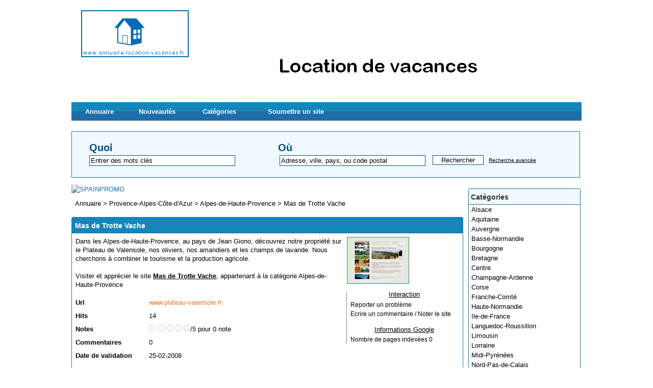

--- FILE ---
content_type: text/html; charset=UTF-8
request_url: https://www.annuaire-location-vacances.fr/mas-de-trotte-vache-s60.html
body_size: 3560
content:



<!DOCTYPE html PUBLIC "-//W3C//DTD XHTML 1.0 Strict//EN" "http://www.w3.org/TR/xhtml1/DTD/xhtml1-strict.dtd">
<html xmlns="http://www.w3.org/1999/xhtml" xml:lang="fr" lang="fr">
<head>
<title>Mas de Trotte Vache</title>
<meta name="description" content="Dans les Alpes-de-Haute-Provence, au pays de Jean Giono, découvrez notre propriété sur le Plateau de Valensole, nos oliviers, nos amandiers et les champs de lavande. Nous cherchons à combiner le touri" />
<meta name="robots" content="index, follow" />
<meta http-equiv="Content-Type" content="text/html; charset=UTF-8" />
<link href="/templates/arfooo/css/style.css" rel="stylesheet" type="text/css" />
<script type="text/javascript" src="/javascript/config"></script>
<script type="text/javascript" src="/javascript/jquery/jquery.js"></script>
<script type="text/javascript" src="/javascript/jquery/jquery.searchEnginePanel.js"></script>
<script type="text/javascript" src="/javascript/main/loadSearchEngine.js"></script>
<link href="/templates/arfooo/jquery/colorbox/colorbox.css" rel="stylesheet" type="text/css" />
<link href="/templates/arfooo/jquery/theme/ui.all.css" rel="stylesheet" type="text/css" />
<link href="/templates/arfooo/jquery/jquery-rating/jquery.rating.css" rel="stylesheet" type="text/css" />    <script type="text/javascript" src="/javascript/jquery/jquery.captchaCode.js"></script>
<script type="text/javascript" src="/javascript/jquery/jquery.livequery.js"></script>
<script type="text/javascript" src="/javascript/jquery/jquery-validate/jquery.validate.js"></script>
<script type="text/javascript" src="/javascript/jquery/jquery-ui.js"></script>
<script type="text/javascript" src="/javascript/jquery/jquery.popup.js"></script>
<script type="text/javascript" src="/javascript/jquery/colorbox/jquery.colorbox.js"></script>
<script type="text/javascript" src="/javascript/jquery/jquery.form.js"></script>
<script type="text/javascript" src="/javascript/jquery/jquery.formTool.js"></script>
<script type="text/javascript" src="/javascript/jquery/jquery-rating/jquery.rating.js"></script>
<script type="text/javascript" src="/javascript/site/detailsOnLoad.js"></script>
<script type="text/javascript" src="/javascript/site/visitSite.js"></script>
<script type="text/javascript">
setting.categoryId = 105;
</script>
</head>
<body>
<div id="principal">

<div id="top1"><a href="http://www.annuaire-location-vacances.fr/"><img src="http://www.annuaire-location-vacances.fr/templates/arfooo/images/bg_header.png" alt="Annuaire location de vacances entre particulier" border="0"></a><br />
</div>

<div id="top2">

<div id="menutop2">
<ul>
<li id="index"><a href="http://www.annuaire-location-vacances.fr/">Annuaire</a></li>
<li id="news"><a href="/nouveautes.html">Nouveautés</a></li>
<li id="cat"><a href="/allcategories.html">Catégories</a></li>
<li id="add"><a href="/webmaster-submit-website.html">Soumettre un site</a></li>	
</ul>
</div>
</div>


<div id="top3">

<div id="search">
<div id="searchEnginePanel">
<form action="/site/search/" id="searchform" onsubmit="if(this.phrase.value == this.phrase.defaultValue)this.phrase.value='';if(this.where.value == this.where.defaultValue)this.where.value='';">
<div>
<div id="search_keyword_text">Quoi</div>
<div id="search_where_text">Où</div>
<input id="search_keyword_buton" type="text" name="phrase" value="Entrer des mots clés" onfocus="this.value=''" />
<input id="search_where_buton" type="text" name="where" value="Adresse, ville, pays, ou code postal" onfocus="this.value=''" />
<input id="search_ok_buton" type="submit" name="go" value="Rechercher" />
<input type="hidden" name="isNewSearch" value="true" />
<a href="#" id="advancedSearchLink">Recherche avancée</a>
<div id="searchEngineExtraFields">

</div>
</div>
</form>
</div>
</div>

</div>  

<div id="main1">
<div id="main2">

<div id="left">

</div>

<div id="right">


<div class="menuleft">
<ul>
<li class="header">Catégories</li>
<li><a href="/alsace-c1-p1.html" title="Alsace">Alsace</a></li>
<li><a href="/aquitaine-c2-p1.html" title="Aquitaine">Aquitaine</a></li>
<li><a href="/auvergne-c3-p1.html" title="Auvergne">Auvergne</a></li>
<li><a href="/basse-normandie-c4-p1.html" title="Basse-Normandie">Basse-Normandie</a></li>
<li><a href="/bourgogne-c5-p1.html" title="Bourgogne">Bourgogne</a></li>
<li><a href="/bretagne-c6-p1.html" title="Bretagne">Bretagne</a></li>
<li><a href="/centre-c7-p1.html" title="Centre">Centre</a></li>
<li><a href="/champagne-ardenne-c8-p1.html" title="Champagne-Ardenne">Champagne-Ardenne</a></li>
<li><a href="/corse-c9-p1.html" title="Corse">Corse</a></li>
<li><a href="/franche-comte-c10-p1.html" title="Franche-Comté">Franche-Comté</a></li>
<li><a href="/haute-normandie-c11-p1.html" title="Haute-Normandie">Haute-Normandie</a></li>
<li><a href="/ile-de-france-c12-p1.html" title="Ile-de-France">Ile-de-France</a></li>
<li><a href="/languedoc-roussillon-c13-p1.html" title="Languedoc-Roussillon">Languedoc-Roussillon</a></li>
<li><a href="/limousin-c14-p1.html" title="Limousin">Limousin</a></li>
<li><a href="/lorraine-c15-p1.html" title="Lorraine">Lorraine</a></li>
<li><a href="/midi-pyrenees-c16-p1.html" title="Midi-Pyrénées">Midi-Pyrénées</a></li>
<li><a href="/nord-pas-de-calais-c17-p1.html" title="Nord-Pas-de-Calais">Nord-Pas-de-Calais</a></li>
<li><a href="/pays-de-la-loire-c18-p1.html" title="Pays de la Loire">Pays de la Loire</a></li>
<li><a href="/picardie-c19-p1.html" title="Picardie">Picardie</a></li>
<li><a href="/poitou-charentes-c20-p1.html" title="Poitou-Charentes">Poitou-Charentes</a></li>
<li><a href="/provence-alpes-cote-d-azur-c21-p1.html" title="Provence-Alpes-Côte-d'Azur">Provence-Alpes-Côte-d'Azur</a></li>
<li><a href="/rhone-alpes-c22-p1.html" title="Rhône-Alpes">Rhône-Alpes</a></li>
<li class="text_last"></li>
</ul>
</div>


<div class="menuleft">
<ul>
<li class="header">Statistiques</li>
<li class="text">Sites référencés : 776</li>
<li class="text">Sites en attente : 6</li>
<li class="text_last"></li>
</ul>
</div>

<div class="menuright">
<ul>
<li class="header">Législation</li>
<li><a href="http://www.annuaire-location-vacances.fr/legislation.php">Législation location vacances</a></li>
<li><a href="http://www.annuaire-location-vacances.fr/legislation-vacances.html" title="législation location de vacances">Location de vacances</a></li>
<li><a class="menu_gauche" href="http://www.annuaire-location-vacances.fr/legislation-location.html" title="législation propriétaire location de vacances">Propriétaires de location</a></li>
<li class="text_last"></li></ul></div>
<div class="menuright">
<ul>
<li class="header">A visiter</li>
<li><a href="http://www.guide-floral.com/" title="Annuaire fleurs">Guide floral</a></li>
<li><a target="_blank" title="concours seo, référencement" href="http://www.gnomecorp.fr/">Concours référencement</a></li>
<li><a target="_blank" title="référencement google" href="https://www.e-influence.fr">SEO Paris</a></li>
<li><a href="http://www.accessetparadox.fr" title="accessetparadox">Access et paradox</a></li>
<li><a href="http://traitsdeciel.fr/">Traits de ciel</a></li>
<li><a href="http://fr.voyagepedia.org/" title="Guide voyage voyagepedia.org">Guide voyage</a></li>
<li class="text_last"></li></ul></div>

</div>

<div id="middle">
<a rel="nofollow" href="http://clic.reussissonsensemble.fr/click.asp?ref=484907&site=9929&type=b7&bnb=7" target="_blank">
<img src="http://banniere.reussissonsensemble.fr/view.asp?ref=484907&site=9929&b=7" border="0" alt="SPAINPROMO" width="728" height="90" /></a><br />
<div class="column">
<div class="show_arbo">
<a href="http://www.annuaire-location-vacances.fr/" class="link_showarbo">Annuaire</a> &gt; 
    <a href="/provence-alpes-cote-d-azur-c21-p1.html" class="link_showarbo">Provence-Alpes-Côte-d'Azur</a> &gt;
    <a href="/alpes-de-haute-provence-c105-p1.html" class="link_showarbo">Alpes-de-Haute-Provence</a> &gt;
<a href="/mas-de-trotte-vache-s60.html" class="link_showarbo">Mas de Trotte Vache</a>
</div>


<div class="title_h">
<h1>Mas de Trotte Vache</h1>
</div>

<div class="column_in">

<div id="column_in_details">
Dans les Alpes-de-Haute-Provence, au pays de Jean Giono, découvrez notre propriété sur le Plateau de Valensole, nos oliviers, nos amandiers et les champs de lavande. Nous cherchons à combiner le tourisme et la production agricole.

<br /><br />

Visiter et apprécier le site <a href="http://www.plateau-valensole.fr" title="Mas de Trotte Vache" class="link_black_blue_b_u" target="_blank" onclick="return visitSite(60)">Mas de Trotte Vache</a>, appartenant à la catégorie 
 <a href="/alpes-de-haute-provence-c105-p1.html" class="link_black_grey">Alpes-de-Haute-Provence</a> <br /><br />


	
		<div class="form_details">
    <label class="title_details">Url</label>
	<div class="infos_details"><span class="text_characters_orange">www.plateau-valensole.fr</span></div>
    </div>
		
		
	<div class="form_details">
    <label class="title_details">Hits</label>
	<div class="infos_details">14</div>
    </div>
	
	<div class="form_details">
    <label class="title_details">Notes</label>
	<div class="infos_details">
	<div class="column_in_comment_in_right">
	         <input name="starmain" type="radio" value="1" class="star" disabled="disabled" />
        <input name="starmain" type="radio" value="2" class="star" disabled="disabled" />
        <input name="starmain" type="radio" value="3" class="star" disabled="disabled" />
        <input name="starmain" type="radio" value="4" class="star" disabled="disabled" />
        <input name="starmain" type="radio" value="5" class="star" disabled="disabled" />
    	</div>
	<div class="column_in_comment_in_right">
	/5 pour 0 note
	</div>
    </div>
    </div>

		<div class="form_details">
    <label class="title_details">Commentaires</label>
	<div class="infos_details">0</div>
    </div>
		
	<div class="form_details">
    <label class="title_details">Date de validation</label>
	<div class="infos_details">25-02-2008</div>
    </div>
    
    
</div>


<div id="column_in_right_details">

<img src="/uploads/images_thumbs/60.jpg" alt="Mas de Trotte Vache" class="website_image" />


<div class="menudetails">
<ul>                               
<li id="header_interaction">Interaction</li>
<li id="warn"><a href="/contact/problemPopup/60" class="link_black_grey_underline dialog" rel="nofollow" title="Reporter un problème" id="problemPopupLink">Reporter un problème</a></li>
<li id="comment_rating"><a href="/comment_s60.html" class="link_black_grey_underline dialog" rel="nofollow" title="Ecrire un commentaire / Noter le site" id="commentPopupLink">Ecrire un commentaire / Noter le site</a></li>
        <li id="header_info_google">Informations Google</li>
                <li class="text">Nombre de pages indexées <span id="indexedPagesCount"> 0</span></li>    </ul>
</div>

</div>



</div>





<div class="title_h_2">
<h2>Thématique proche de Mas de Trotte Vache</h2>
</div>
<div class="column_in">
<div class="column_in_thematic">
<a href="/camping-international-de-castellane-s1432.html" title="Camping International de Castellane" class="link_black_blue_b_u">Camping International de Castellane</a><br />
<span class="text_thematic_close">Le Camping International de Castellane est le point de...</span>
</div>
<div class="column_in_thematic">
<a href="/location-d-appartements-et-studios-dans-les-gorges-du-verdon-s1243.html" title="Location d'appartements et studios dans les Gorges du Verdon" class="link_black_blue_b_u">Location d'appartements et studios dans les Gorges du Verdon</a><br />
<span class="text_thematic_close">Pour un séjour réussi, deux appartements de 65 m² et...</span>
</div>
<div class="column_in_thematic">
<a href="/maison-de-vacances-04200-s437.html" title="Maison de vacances 04200" class="link_black_blue_b_u">Maison de vacances 04200</a><br />
<span class="text_thematic_close">Maison 120m² 3chambres, cuisine équipée, salon salle...</span>
</div>
</div>


</div>
</div>
<div class="fixe">&nbsp;</div>
</div>
</div>
</div>
    
<div id="bottom">
<div id="column_bottom">

Propulsé par Arfooo Annuaire &copy; 2007 - 2020&nbsp; &nbsp; Generated in 0.009 Queries: 7 &nbsp;&nbsp;
<a href="/contact.html" class="link_black_grey">Contact</a>
 &nbsp;&nbsp;
<a href="/newsletter" class="link_black_grey">Newsletter</a>
</div>
</div>
<script type="text/javascript">
var gaJsHost = (("https:" == document.location.protocol) ? "https://ssl." : "http://www.");
document.write(unescape("%3Cscript src='" + gaJsHost + "google-analytics.com/ga.js' type='text/javascript'%3E%3C/script%3E"));
</script>
<script type="text/javascript">
var pageTracker = _gat._getTracker("UA-487145-11");
pageTracker._trackPageview();
</script>
</body>
</html> 